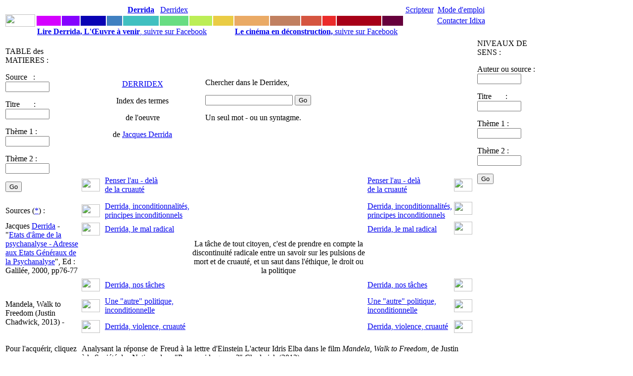

--- FILE ---
content_type: text/html
request_url: https://www.idixa.net/Pixa/pagixa-1503311054.html
body_size: 5285
content:
<!DOCTYPE HTML PUBLIC "-//W3C//DTD HTML 4.01 Transitional//EN" "http://www.w3.org/TR/html4/loose.dtd">




 
   







    

  


   

   

  
  
 
  

            
       


 
 




   

  
  

<html>

<head>
<TITLE>
	
 La tâche de tout citoyen, c'est de prendre en compte la discontinuité radicale entre un savoir sur les pulsions de mort et de cruauté, et un saut dans l'éthique, le droit ou la politique</TITLE>
<META NAME="keywords" CONTENT="
	
 oeuvre,pulsion de mort,militantisme,ethique,violence,agressivitÃ©,Derrida,Derrida,PenserÂ l'auÂ -Â delÃ  deÂ laÂ cruautÃ©,Derrida,Â inconditionnalitÃ©s, principesÂ inconditionnels,Derrida, leÂ malÂ radical,Derrida, nosÂ tÃ¢ches,UneÂ "autre"Â politique, inconditionnelle,Derrida,Â violence, cruautÃ©">
<META NAME="description" CONTENT="
	
  Analysant la r&eacute;ponse de Freud &agrave; la lettre d'Einstein &agrave; la Soci&eacute;t&eacute; des Nations dans &quot;Pourquoi la guerre?&quot; (1932), Jacques Derrida note la fr&eacute;quence du mot &quot;indirect&quot;. Les pu">
<meta property="fb:admins" content="1018181551">
<meta property="fb:page_id" content="pierre.delayin" />
<meta property="fb:app_id" content="130792843659913"> 



<META NAME="author" CONTENT="Pierre Delain">
<META NAME="robots" CONTENT="index,follow">
<meta http-equiv="Content-Type" content="text/html; charset=iso-8859-1">
<script language="JavaScript" type="text/JavaScript">
<!--

function MM_reloadPage(init) {  //reloads the window if Nav4 resized
  if (init==true) with (navigator) {if ((appName=="Netscape")&&(parseInt(appVersion)==4)) {
    document.MM_pgW=innerWidth; document.MM_pgH=innerHeight; onresize=MM_reloadPage; }}
  else if (innerWidth!=document.MM_pgW || innerHeight!=document.MM_pgH) location.reload();
}
MM_reloadPage(true);
//-->
</script>
<link href="/StylesCSS/QuoiStandard12.css" rel="stylesheet" type="text/css">

<script type="text/javascript">

  var _gaq = _gaq || [];
  _gaq.push(['_setAccount', 'UA-1362525-1']);
  _gaq.push(['_trackPageview']);

  (function() {
    var ga = document.createElement('script'); ga.type = 'text/javascript'; ga.async = true;
    ga.src = ('https:' == document.location.protocol ? 'https://ssl' : 'http://www') + '.google-analytics.com/ga.js';
    var s = document.getElementsByTagName('script')[0]; s.parentNode.insertBefore(ga, s);
  })();

</script>


<script type="text/javascript" src="https://apis.google.com/js/plusone.js">
  {lang: 'fr'}
</script>

<div id="fb-root"></div>
<script>(function(d, s, id) {
  var js, fjs = d.getElementsByTagName(s)[0];
  if (d.getElementById(id)) return;
  js = d.createElement(s); js.id = id;
  js.src = "//connect.facebook.net/fr_FR/sdk.js#xfbml=1&version=v2.7&appId=130792843659913";
  fjs.parentNode.insertBefore(js, fjs);
}(document, 'script', 'facebook-jssdk'));</script>

</head>
<body>


 <link href="/StylesCSS/QuoiStandard12.css" rel="stylesheet" type="text/css">

<link href="../StylesCSS/QuoiStandard12.css" rel="stylesheet" type="text/css">
<style type="text/css">
<!--
.Style3 {
	color: #CCCCCC;
	font-size: 12px;
}
.Style4 {color: #CCCCCC}
.Style6 {color: #660000; }
-->
</style>
<body>
<table width="1070" border="0">
  <tr> 
    <td width="30" rowspan="3" align="center" valign="middle"> <a href="https://www.idixa.net/"><img src="/Images/Champs/IdixaBradley.gif" width="60" height="25"></a></td>
    <td width="50" class="Trajet2Standard"> <div align="center"><a href="/Pixa/pagixa-0803172238.html"> </a></div></td>
    <td width="35" class="Trajet2Standard"> <div align="center"><a href="/Pixa/pagixa-0510071119.html"></a> </div></td>
    <td width="50" class="Trajet2Standard"> <div align="center"><a href="/Pixa/pagixa-0907201527.html"> </a></div></td>
    <td width="30" class="Trajet2Standard"> <div align="center"></div></td>
    <td width="70" class="Trajet2Standard"> <div align="center"><a href="/Pixa/pagixa-0508252020.html"><strong>Derrida</strong></a></div></td>
    <td width="40" class="Trajet2Standard"> <div align="center" class="Trajet2Standard"><a href="/Pixa/pagixa-0506091008.html">Derridex</a></div></td>
    <td width="45" class="Trajet2Standard"> <div align="center"></div></td>
    <td width="40" class="Trajet2Standard"> <div align="center"></div></td>
    <td width="70" class="Trajet2Standard"><div align="center" class="Trajet2Standard"><a href="/Pixa/pagixa-1009231640.html"></a></div></td>
    <td width="60" class="Trajet2Standard"> <div align="center"><a href="/Pixa/pagixa-1303281918.html"></a></div></td>
    <td width="40" class="Trajet2Standard"> <div align="center" class="Trajet2Standard"><a href="/Pixa/pagixa-0412210019.html"></a></div></td>
    <td width="25" class="Trajet2Standard"> <div align="center"></div></td
    ><td width="90" class="Trajet2Standard"> <div align="center"><a href="/Pixa/pagixa-0512051217.html"></a></div></td>
    <td width="40" class="Trajet2Standard"> <div align="center"><a href="/Pixa/pagixa-0510191543.html"></a></div></td>
    <td width="60" class="Trajet2Standard"><div align="center"><a href="/Pixa/pagixa-0603062350.html">Scripteur</a></div></td>
    <td width="100" class="Trajet2Standard"> <div align="center"> 
       <a href="https://www.idixa.net/Pixa/pagixa-0505172021.html">Mode d'emploi </a>
      </div></td>
   <td width="90" rowspan="3" valign="top" class="Trajet2Standard">&nbsp;</td>
  </tr>
  <tr>
    <td height="1" bgcolor="#D500FF">&nbsp;</td>
    <td height="1" bgcolor="#8502FF">&nbsp;</td>
    <td height="1" bgcolor="#0902B4">&nbsp;</td>
    <td height="1" bgcolor="#4080C1">&nbsp;</td>
    <td height="1" bgcolor="#40C0C0"></td>
    <td height="1" bgcolor="#68DD82">&nbsp;</td>
    <td height="1" bgcolor="#BCEE56"  class="Trajet2Standard"><div align="center"></div></td>
    <td height="1" bgcolor="#EACC44">&nbsp;</td>
    <td height="1" bgcolor="#EAAA65"></td>
    <td height="1" bgcolor="#C18060">&nbsp;</td>
    <td height="1" bgcolor="#D55540">&nbsp;</td>
    <td height="1" bgcolor="#EB2B2A">&nbsp;</td>
    <td height="1" bgcolor="#A70017">&nbsp;</td>
    <td height="1" bgcolor="#66003C">&nbsp;</td>
    <td height="1" bgcolor="#FFFFFF"></td>
    <td height="1"><div align="center" class="Trajet2Standard"><a href="/Pixa/pagixa-0411031410.html">Contacter Idixa</a></div></td>
  </tr>
  <tr> 
    <td height="1" colspan="8"><a href="https://www.facebook.com/DerridaOeuvreAVenir/"><strong class="Trajet1Standard">Lire Derrida, L'&OElig;uvre &agrave;	 venir</strong>, suivre sur Facebook</a></td>
    <td height="1" colspan="8"><a href="https://www.facebook.com/CinemaEnDeconstruction/"><strong class="Trajet1Standard">Le cin&eacute;ma en d&eacute;construction, </strong> suivre sur Facebook</a></td>
  </tr>
</table>

 <link href="/StylesCSS/QuoiStandard12.css" rel="stylesheet" type="text/css">

<body>
<table table-layout:fixed; width:-webkit-max-content; width="1100" border="0">
  <tr>
    <td width="150"  colspan="2" rowspan="4" align="left" valign="top" class="AutresProjets"><p>
      



TABLE des MATIERES :


 <form action="/Partout/PartoutPageListe.php" method="post" name="FormVoix" target="_self" id="FormVoix">
        <p class="Trajet2Standard"> 
          <label>Source&nbsp;&nbsp; : 
          <input name="Auteur01" type="text" id="Auteur01" size="9">
          </label>
        </p>
        <p class="Trajet2Standard"> 
          <label>Titre&nbsp;&nbsp;&nbsp; &nbsp;&nbsp;&nbsp;: 
          <input name="Texte01" type="text" id="Texte01" size="9">
          </label>
        </p>
        <p class="Trajet2Standard"> 
          <label>Th&egrave;me 1 :</label>
          <label> 
          <input name="Themes01" type="text" id="Themes01" size="9">
          </label>
        </p>
        <p class="Trajet2Standard"> 
          <label>Th&egrave;me 2 :</label>
          <label> 
          <input name="Themes02" type="text" id="Themes02" size="9">
          </label>
        </p>
        <p class="Trajet2Standard">
          <input name="SubmitPartout" type="submit" id="SubmitPartout" value="Go">
        </p>
  </form>

	  
	      </p></td> 
    <td width="50" height="1">&nbsp;</td>
    <td width="60" height="1">&nbsp;</td>
    <td width="50" height="1">&nbsp;</td>
    <td width="50" height="1">&nbsp;</td>
    <td width="50" height="1">&nbsp;</td>
    <td width="50" height="1">&nbsp;</td>
    <td width="50" height="1">&nbsp;</td>
    <td width="50" height="1">&nbsp;</td>
    <td width="50" height="1">&nbsp;</td>
    <td width="50" height="1">&nbsp;</td>
    <td width="50" height="1">&nbsp;</td>
    <td width="50" height="1">&nbsp;</td>
    <td width="60" height="1">&nbsp;</td>
    <td width="50" height="1" class="AutresProjets">&nbsp;</td>
    <td width="230" colspan="2" rowspan="4" align="left" valign="top" class="AutresProjets">


NIVEAUX DE SENS :

 <form action="/Partout/AuteurPageListe.php" method="post" name="FormVoix" target="_self" id="FormVoix">
        <p class="Trajet2Standard"> 
          <label>Auteur ou source : 
     	 <input name="Auteur01" type="text" id="Auteur01" value="" size="9">
          </label>
        </p>
        <p class="Trajet2Standard"> 
          <label>Titre&nbsp;&nbsp;&nbsp; &nbsp;&nbsp;&nbsp;: 
          <input name="Texte01" type="text" id="Texte01"  size="9">
          </label>
        </p>
        <p class="Trajet2Standard"> 
          <label>Th&egrave;me 1 :</label>
          <label> 
          <input name="Themes01" type="text" id="Themes01" size="9">
          </label>
        </p>
        <p class="Trajet2Standard"> 
          <label>Th&egrave;me 2 :</label>
          <label> 
          <input name="Themes02" type="text" id="Themes02" size="9">
          </label>
        </p>
        <p class="Trajet2Standard">
          <input name="SubmitPartout" type="submit" id="SubmitPartout" value="Go">
        </p>
	
  </form>

	  
	  </td>
  </tr>
  <tr> 
    <td colspan="3" rowspan="2"><div align="center"> 
        <p><span class="TitreStandard"><a href="http://www.idixa.net/Pixa/pagixa-0506091008.html">DERRIDEX</a></span></p>
        <p class="TexteTrajet">Index des termes </p>
        <p class="TexteTrajet">de l'oeuvre </p>
        <p class="TexteTrajet">de <a href="http://www.idixa.net/Pixa/pagixa-0508252020.html">Jacques Derrida</a></p>
      </div></td>
   <td colspan="6" class="AutresProjets"> <form action="/Auteurs/PageListeDerrida.php" method="post" name="FormVoix" target="_self" id="FormVoix">
        <p> 
          <label>Chercher dans le Derridex,</label>
        </p>
        <p> 
          <label></label>
          <label> 
          <input name="Themes01" type="text" id="Themes013">
          <input name="SubmitPartout" type="submit" id="SubmitPartout" value="Go">
          </label>
        </p>
        <p>Un seul mot - ou un syntagme. </p>
      </form></td>
       <td>&nbsp;</td>
    <td>&nbsp;</td>
    <td>&nbsp;</td>
    <td width="60">&nbsp;</td>
    <td width="50">&nbsp;</td>
  </tr>
  <tr> 
    <td colspan="9" class="AutresProjets">

</td>
    <td width="60">&nbsp;</td>
    <td width="50">&nbsp;</td>
  </tr>
  <tr> 
    <td width="50"><a href="http://www.idixa.net/Pixa/pagixa-1505300413.html" target="_self" > 
      


<img src="/Images/Intertextes/IxVideG.gif" width="37" height="26" border="0">
      </a></td>
    <td width="60" class="AutresProjets"><a href="http://www.idixa.net/Pixa/pagixa-1505251040.html" target="_self" > 
      Penser&nbsp;l'au&nbsp;-&nbsp;del&agrave; de&nbsp;la&nbsp;cruaut&eacute;</a></td>
    <td width="50">&nbsp;</td>
    <td width="50">&nbsp;</td>
    <td width="50">&nbsp;</td>
    <td width="50">&nbsp;</td>
    <td width="50">&nbsp;</td>
    <td width="50">&nbsp;</td>
    <td width="50">&nbsp;</td>
    <td width="50">&nbsp;</td>
    <td width="50">&nbsp;</td>
    <td width="50">&nbsp;</td>
    <td width="60" class="AutresProjets"><a href="http://www.idixa.net/Pixa/pagixa-1505251040.html" target="_self" >Penser&nbsp;l'au&nbsp;-&nbsp;del&agrave; de&nbsp;la&nbsp;cruaut&eacute;</a></td>
    <td width="50"><a href="http://www.idixa.net/Pixa/pagixa-1506051210.html" target="_self" > 
      
<img src="/Images/Intertextes/IxVideD.gif" width="37" height="26" border="0">      </a></td>
  </tr>
  <tr>
    <td width="150" colspan="2" class="AutresProjets">

Sources (<a href="http://www.idixa.net/Pixa/pagixa-0512051217.html">*</a>) :</td> 
    <td><a href="http://www.idixa.net/Pixa/pagixa-1602280439.html" target="_self" > 
      
<img src="/Images/Intertextes/IxVideG.gif" width="37" height="26" border="0">
      </a></td>
    <td class="AutresProjets"><a href="http://www.idixa.net/Pixa/pagixa-1410151201.html" target="_self" > 
      Derrida,&nbsp;inconditionnalit&eacute;s, principes&nbsp;inconditionnels</a></td>
    <td width="50">&nbsp;</td>
    <td width="50">&nbsp;</td>
    <td width="50">&nbsp;</td>
    <td width="50">&nbsp;</td>
    <td width="50"> 

 </td>
    <td width="50"> 
 </td>
    <td width="50"> 
 </td>
    <td width="50">&nbsp;</td>
    <td width="50">&nbsp;</td>
    <td width="50">&nbsp;</td>
    <td width="60" class="AutresProjets"><a href="http://www.idixa.net/Pixa/pagixa-1410151201.html" target="_self" > 
      Derrida,&nbsp;inconditionnalit&eacute;s, principes&nbsp;inconditionnels</a></td>
    <td width="50" align="left" valign="top"><a href="http://www.idixa.net/Pixa/pagixa-0508261040.html" target="_self" > 
      
<img src="/Images/Intertextes/IxVideD.gif" width="37" height="26" border="0">      </a></td>
    <td width="100">




</td>
    <td width="100">

</td>
  </tr>
  <tr>
    <td width="150" colspan="2" rowspan="7" align="left" valign="top" class="AutresProjets">
	

Jacques <a href="http://www.idixa.net/Pixa/pagixa-0508252020.html">Derrida</a> - "<a href="http://www.idixa.net/Pixa/pagixa-0803060837.html">Etats d'&acirc;me de la psychanalyse - Adresse aux Etats G&eacute;n&eacute;raux de la Psychanalyse</a>", Ed : Galil&eacute;e, 2000, pp76-77<p>&nbsp;</p>Mandela, Walk to Freedom (Justin Chadwick, 2013) - <p></p>




    </td> 
    <td ?><a href="http://www.idixa.net/Pixa/pagixa-1502051042.html" target="_self" > 
      
<img src="/Images/Intertextes/IxVideG.gif" width="37" height="26" border="0">
      </a></td>
    <td width="60" class="AutresProjets"><a href="http://www.idixa.net/Pixa/pagixa-1412090753.html" target="_self" > 
      Derrida, le&nbsp;mal&nbsp;radical</a></td>
    <td colspan="10" rowspan="5" align="center" valign="middle" class="TitreStandard"><p>La t&acirc;che de tout citoyen, c'est de prendre en compte la discontinuit&eacute; radicale entre un savoir sur les pulsions de mort et de cruaut&eacute;, et un saut dans l'&eacute;thique, le droit ou la politique</p> </td>
    <td width="60" class="AutresProjets"><a href="http://www.idixa.net/Pixa/pagixa-1412090753.html" target="_self" > 
      Derrida, le&nbsp;mal&nbsp;radical</a></td>
    <td align="left" valign="top"><a href="http://www.idixa.net/Pixa/pagixa-1509301753.html" target="_self" > 
      
<img src="/Images/Intertextes/IxVideD.gif" width="37" height="26" border="0">

      </a></td>
    <td colspan="2" class="AutresProjets"></td>
  </tr>
  <tr> 
    <td width="50">&nbsp;</td>
    <td width="60"> 

 </td>
    <td width="60"> 
 </td>
    <td width="50">&nbsp;</td>
    <td colspan="2" class="AutresProjets">



</td>
  </tr>
  <tr> 
    <td width="50">&nbsp;</td>
    <td width="60"> 
 </td>
    <td width="60"> 
 </td>
    <td width="50">&nbsp;</td>
    <td colspan="2" class="AutresProjets">
<a href="http://www.galgal.org/Redir/Diff.php?VARNomCode=" class="AutresProjets"> </a></td>
  </tr>
  <tr> 
    <td width="50">&nbsp;</td>
    <td width="60"> 
 </td>
    <td width="60"> 
 </td>
    <td width="50">&nbsp;</td>
    <td colspan="2" class="AutresProjets">

<a href="http://www.galgal.org/Redir/Diff.php?VARNomCode=" class="AutresProjets"> </a></td>
  </tr>
  <tr> 
    <td width="50"><a href="http://www.idixa.net/Pixa/pagixa-0509111013.html" target="_self" > 
      
<img src="/Images/Intertextes/IxVideG.gif" width="37" height="26" border="0">
      </a></td>
    <td width="60" class="AutresProjets"><a href="http://www.idixa.net/Pixa/pagixa-0511291007.html" target="_self" >Derrida, nos&nbsp;t&acirc;ches</a></td>
    <td width="60" class="AutresProjets"><a href="http://www.idixa.net/Pixa/pagixa-0511291007.html" target="_self" >Derrida, nos&nbsp;t&acirc;ches</a></td>
    <td width="50"><a href="http://www.idixa.net/Pixa/pagixa-1805061257.html" target="_self" > 
      
<img src="/Images/Intertextes/IxVideD.gif" width="37" height="26" border="0">

      </a></td>
    <td colspan="2" class="AutresProjets">
<a href="http://www.galgal.org/Redir/Diff.php?VARNomCode=" class="AutresProjets"> </a></td>
  </tr>
  <tr> 
    <td width="50"><a href="http://www.idixa.net/Pixa/pagixa-1412051434.html" target="_self" > 
      
<img src="/Images/Intertextes/DyVideG.gif" width="37" height="26" border="0">
      </a></td>
    <td width="60" class="AutresProjets"><a href="http://www.idixa.net/Pixa/pagixa-1412161622.html" target="_self" >Une&nbsp;&quot;autre&quot;&nbsp;politique, inconditionnelle</a></td>
    <td width="50">&nbsp;</td>
    <td width="50">&nbsp;</td>
    <td width="50">&nbsp;</td>
    <td width="50">&nbsp;</td>
    <td width="50"> 
 </td>
    <td width="50"> 

 </td>
    <td width="50"> 
 </td>
    <td width="50">&nbsp;</td>
    <td width="50">&nbsp;</td>
    <td width="50">&nbsp;</td>
    <td width="60" class="AutresProjets"><a href="http://www.idixa.net/Pixa/pagixa-1412161622.html" target="_self" >Une&nbsp;&quot;autre&quot;&nbsp;politique, inconditionnelle</a></td>
    <td width="50"><a href="http://www.idixa.net/Pixa/pagixa-1503311054.html" target="_self" > 
      
<img src="/Images/Intertextes/DyFin.gif" width="37" height="26" border="0">

      </a></td>
   <td width="100"></td>
    <td width="100">&nbsp;</td>
  </tr>
  <tr> 
    <td width="50"><a href="http://www.idixa.net/Pixa/pagixa-1505250948.html" target="_self" > 
      
<img src="/Images/Intertextes/IxVideG.gif" width="37" height="26" border="0">
      </a></td>
    <td width="60" class="AutresProjets"><a href="http://www.idixa.net/Pixa/pagixa-2002200902.html" target="_self" >Derrida,&nbsp;violence, cruaut&eacute;</a></td>
    <td width="50">&nbsp;</td>
    <td width="50">&nbsp;</td>
    <td width="50">&nbsp;</td>
    <td width="50">&nbsp;</td>
    <td width="50">&nbsp;</td>
    <td width="50">&nbsp;</td>
    <td width="50">&nbsp;</td>
    <td width="50">&nbsp;</td>
    <td width="50">&nbsp;</td>
    <td width="50">&nbsp;</td>
    <td width="60" class="AutresProjets"><a href="http://www.idixa.net/Pixa/pagixa-2002200902.html" target="_self" >Derrida,&nbsp;violence, cruaut&eacute;</a></td>
    <td width="50"><a href="http://www.idixa.net/Pixa/pagixa-1602221357.html" target="_self" > 
      
<img src="/Images/Intertextes/IxVideD.gif" width="37" height="26" border="0">

      </a></td>
    <td width="100">&nbsp;</td>
    <td width="100">&nbsp;</td>
  </tr>
  <tr> 
     <td width="150"  colspan="2" align="left" valign="top" class="AutresProjets">
      

 <p> Pour l'acquérir, cliquez </p> <p> sur le livre </p> <p><a href="http://www.amazon.fr/gp/product/2718605510?ie=UTF8&tag=leproidi-21&linkCode=as2&camp=1642&creative=6746&creativeASIN=2718605510"><img border="0" src="/Images/Amazon/Derrida_EDAP.jpg"></a><img src="http://www.assoc-amazon.fr/e/ir?t=leproidi-21&l=as2&o=8&a=2718605510" width="1" height="1" border="0" alt="" style="border:none !important; margin:0px !important;" /></p>
 <p>&nbsp;
 
 </p>
 



    </span></td>
    <td width="260"; colspan="5" rowspan="5" align="justify" valign="top" class="Trajet1Standard"><p>  Analysant la r&eacute;ponse de Freud &agrave; la lettre d'Einstein &agrave; la Soci&eacute;t&eacute; des Nations dans "Pourquoi la guerre?" (1932), Jacques Derrida note la fr&eacute;quence du mot "indirect". Les pulsions de haine, d'agresson, de destruction, de cruaut&eacute;, de pouvoir &eacute;tant impossibles &agrave; &eacute;radiquer, et ne pouvant pas non plus &ecirc;tre combattues directement (ce qui reviendrait &agrave; les l&eacute;gitimer), il faut trouver des moyens indirects, des transactions, des d&eacute;tours, pour lutter contre la guerre. On ne d&eacute;truira pas ces pulsions, mais on jouera sur les diff&eacute;rences de modalit&eacute;, de qualit&eacute; et d'intensit&eacute; de ces m&ecirc;mes pulsions, sur les possibilit&eacute;s d'intrication avec les pulsions &eacute;rotiques, sur les possibilit&eacute;s de lien social ou d'amour. Pour limiter le d&eacute;cha&icirc;nement des forces destructrices, on peut tenter de les lier par la culture, la civilisation, l'histoire, la dictature de la raison. </p>
<p></p></td>
    <td width="460"; colspan="9" rowspan="5" align="left" valign="top" class="Trajet1Standard">   <p>
      <p><p>  L'acteur Idris Elba dans le film <i>Mandela, Walk to Freedom</i>, de Justin Chadwick (2013).</p></p>
      <p>&nbsp;</p>
      
  
<a href="http://www.idixa.net/Pixa/pagixa-0508251233.html" > <img src="/Images/NP/chad6wick-ma0ndela.jpg"alt"=-"title="-"> </a >      </p>
    <p>&nbsp;<p>  Faute de "nouvelles Lumi&egrave;res pour notre temps", faute de pouvoir imposer brutalement un jugement moral, on peut choisir la ruse, la m&eacute;diation, le combat oblique. Dans ce combat, le savoir analytique en tant que tel est de peu d'utilit&eacute;. Il faut prendre "le risque de la d&eacute;cision responsable, au-del&agrave; de tout savoir concernant le possible" (Etats d'&acirc;me de la psychanalyse, p77). Ce saut dans l'au-del&agrave; du possible est h&eacute;t&eacute;rog&egrave;ne, discontinu. </p> </p></td>
    <td rowspan="3" align="left" valign="top" class="AutresProjets">
        


 <p>&nbsp;
 
 </p>
 
 







</td>
    <td align="left" valign="top" class="Trajet1Standard"></td>
  </tr>
  <tr> 
    <td width="150" colspan="2" class="AutresProjets">
      



<!-- SiteSearch Google -->
<p class="Trajet2Standard"> 
<form method="get" action="//www.google.fr/custom" target="_self">
  
  <input type="hidden" name="domains" value="www.idixa.net"></input>
<label for="sbi" style="display: none">Entrez les termes que vous recherchez.</label>
<input type="text" name="q" size="9" maxlength="355" value="" id=""></input>
<label for="sbb" style="display: none">Envoyer un formulaire de recherche</label>

  <input type="submit" name="sa" value="Go" id="sbb">
  </input>


<input type="hidden" name="sitesearch" value="www.idixa.net" checked id="ss0"></input>
<label for="ss0" title="Rechercher www.idixa.net"><font size="1" face="arial,helvetica"></font></label>
  

<input type="hidden" name="client" value="pub-7234586106692597"></input>
<input type="hidden" name="forid" value="1"></input>
<input type="hidden" name="ie" value="ISO-8859-1"></input>
<input type="hidden" name="oe" value="ISO-8859-1"></input>
<input type="hidden" name="cof" value="GALT:#008000;GL:1;DIV:#336699;VLC:663399;AH:center;BGC:FFFFFF;LBGC:336699;ALC:0000FF;LC:0000FF;T:000000;GFNT:0000FF;GIMP:0000FF;FORID:1"></input>
<input type="hidden" name="hl" value="fr"></input>
<br>
<FONT size=1 face="arial,helvetica" >Recherche dans les pages index&eacute;es d'Idixa par <a href="//www.google.com/">
<img src="//www.google.com/logos/Logo_25wht.gif" alt="Google" width="48" border="0" align="middle"></img></a>
</font>
</form>


   
    
    <td align="left" valign="top" class="Trajet1Standard">&nbsp;</td>
  </tr>
  <tr> 
    <td width="150" colspan="2">&nbsp;</td>
    <td align="left" valign="top" class="Trajet1Standard">&nbsp;</td>
  </tr>
  <tr> 
    <td width="150" colspan="2" class="AutresProjets"> 



 </td>
    <td colspan="2" align="left" valign="top" class="Trajet1Standard">&nbsp;</td>
  </tr>
  <tr> 
    <td width="150" class="AutresProjets">




	



  </td>
    <td width="75">&nbsp;</td>
    <td colspan="2" align="left" valign="top" class="Trajet1Standard"></td>
  </tr>
</table>
</html>






<link href="../StylesCSS/QuoiStandard12.css" rel="stylesheet" type="text/css">
<style type="text/css">
<!--
.Style3 {
	color: #CCCCCC;
	font-size: 12px;
}
.Style4 {color: #CCCCCC}
.Style6 {color: #660000; }
-->
</style>
<body>
<p class="TitreStandard">&nbsp;</p>
<p>&nbsp; </p>
<table width="950" border="0">
  <tr>
    
    <td height="1" ><div align="center" class="Trajet2Standard"></div></td>
    <td height="1" >&nbsp;</td>
    <td height="1">&nbsp;</td>
    <td height="1"></td>
    <td height="1"><div align="center" class="Trajet2Standard"></div></td>
    <td height="1">&nbsp;</td>
    <td height="1"><div align="center" class="Trajet2Standard"></div></td>
    <td height="1"><div align="center" class="Trajet2Standard"></div></td>
    <td height="1"><div align="center" class="Trajet2Standard"></div></td>
    <td height="1"><div align="center" class="Trajet2Standard"></div></td>
    <td height="1">&nbsp;</td>
    <td height="1">&nbsp;</td>
    <td height="1">&nbsp;</td>
    <td height="1"><div align="center"><a href="/Pixa/pagixa-0510191543.html"></a></div></td>
    <td height="1"><div align="center" class="Trajet2Standard"></div></td>
    <td height="1">&nbsp;</td>
  </tr>
  <tr>
    <td height="0" bgcolor="#D500FF" class="AutresProjets">&nbsp;</td>
    <td height="0" bgcolor="#8502FF" class="AutresProjets">&nbsp;</td>
    <td height="0" bgcolor="#0902B4" class="AutresProjets">&nbsp;</td>
    <td height="0" bgcolor="#4080C1" class="AutresProjets">&nbsp;</td>
    <td height="0" bgcolor="#40C0C0" class="AutresProjets">&nbsp;</td>
    <td height="0" bgcolor="#68DD82" class="AutresProjets">&nbsp;</td>
    <td height="0" bgcolor="#BCEE56" class="AutresProjets">&nbsp;</td>
    <td height="0" bgcolor="#EACC44" class="AutresProjets">&nbsp;</td>
    <td height="0" bgcolor="#EAAA65" class="AutresProjets">&nbsp;</td>
    <td height="0" bgcolor="#C18060" class="AutresProjets">&nbsp;</td>
    <td height="0" bgcolor="#D55540" class="AutresProjets">&nbsp;</td>
    <td height="0" bgcolor="#EB2B2A" class="AutresProjets">&nbsp;</td>
    <td height="0" bgcolor="#A70017" class="AutresProjets">&nbsp;</td>
    <td height="0" bgcolor="#66003C" class="AutresProjets">&nbsp;</td>
    <td height="0" bgcolor="#FFFFFF" class="AutresProjets">&nbsp;</td>
    <td height="0" class="AutresProjets">&nbsp;</td>
  </tr>
  <tr> 
    <td width="90" class="Trajet2Standard"><div align="center">Cr&eacute;ation
      : <a href="/Pixa/pagixa-0501311204.html">Guilgal</a></div> </td>
    <td width="35" class="Trajet2Standard"> <div align="center"><a href="/Pixa/pagixa-0501311204.html"></a> </div></td>
    <td width="50" class="Trajet2Standard"> <div align="center"></div></td>
    <td width="30" class="Trajet2Standard"> <div align="center"></div></td>
    <td width="60" class="Trajet2Standard"> <div align="center">
      <p>&nbsp;</p>
      </div></td>
    <td width="40" class="Trajet2Standard"> <div align="center"></div></td>
    <td width="45" class="Trajet2Standard"> <div align="center"></div></td>
    <td width="50" class="Trajet2Standard"> <div align="center"></div></td>
    <td width="50" class="Trajet2Standard"> <div align="center"></div></td>
    <td width="60" class="Trajet2Standard"> <div align="center"></div></td>
    <td width="40" class="Trajet2Standard"> <div align="center"></div></td>
    <td width="25" class="Trajet2Standard">&nbsp;</td>
    <td width="70" class="Trajet2Standard"> <div align="center">
      <div align="center">Idixa</div>
    </div></td>
    <td width="70" class="Trajet2Standard"> <div align="center">
      <p><a href="/Pixa/pagixa-0510191543.html"></a>Marque
        d&eacute;pos&eacute;e</p>
      <p>INPI&nbsp;07&nbsp;3&nbsp;547&nbsp;007</p>
    </div></td>
    <td width="60" class="Trajet2Standard"><div align="center"> </div></td>
    <td width="20" class="Trajet2Standard"> <div align="center"> 
        <p>&nbsp;</p>
    </div></td>
  </tr>
  <tr>
    <td height="0" bgcolor="#FFFFFF" class="AutresProjets">




Derrida<br>TacheIncond<p>JF.LJF</p>DerridaIncond<p>GC.LDF</p>DerridaMalRadical<p>MH.LLK</p>DerridaTache<p>SF.LFF</p>DerridaPhiloPol<p>GG.LDF</p>DerridaViolence<p>KL.MPL</p><p>UJePeuxActe</p>Rang = OAutoriteJepeux<br>Genre = MK - NP

</td>
    <td height="1" bgcolor="#FFFFFF">&nbsp;</td>
    <td height="1" bgcolor="#FFFFFF">&nbsp;</td>
    <td height="1" bgcolor="#FFFFFF"></td>
    <td height="1" bgcolor="#FFFFFF" class="AutresProjets">&nbsp;</td>
    <td height="1" bgcolor="#FFFFFF">&nbsp;</td>
    <td height="1" bgcolor="#FFFFFF">&nbsp;</td>
    <td height="1" bgcolor="#FFFFFF">&nbsp;</td>
    <td height="1" bgcolor="#FFFFFF">&nbsp;</td>
    <td height="1" bgcolor="#FFFFFF">&nbsp;</td>
    <td height="1" bgcolor="#FFFFFF">&nbsp;</td>
    <td height="1" bgcolor="#FFFFFF">&nbsp;</td>
    <td height="1" bgcolor="#FFFFFF" class="AutresProjets">&nbsp;</td>
    <td height="1" bgcolor="#FFFFFF"></td>
    <td height="1" bgcolor="#FFFFFF">&nbsp;</td>
    <td height="0">&nbsp;</td>
  </tr>
  <tr>
    <td height="1" bgcolor="#FFFFFF" class="AutresProjets"></td>
    <td height="1" bgcolor="#FFFFFF">&nbsp;</td>
    <td height="1" colspan="12" bgcolor="#FFFFFF" class="AutresProjets">

    </td>
    <td height="1" bgcolor="#FFFFFF">&nbsp;</td>
    <td height="1">&nbsp;</td>
  </tr>
  <tr>
    <td height="1" bgcolor="#FFFFFF" class="AutresProjets"></td>
    <td height="1" bgcolor="#FFFFFF">&nbsp;</td>
    <td height="1" bgcolor="#FFFFFF">&nbsp;</td>
    <td height="1" bgcolor="#FFFFFF"></td>
    <td height="1" bgcolor="#FFFFFF" class="AutresProjets"></td>
    <td height="1" bgcolor="#FFFFFF">&nbsp;</td>
    <td height="1" bgcolor="#FFFFFF">&nbsp;</td>
    <td height="1" bgcolor="#FFFFFF">&nbsp;</td>
    <td height="1" bgcolor="#FFFFFF">&nbsp;</td>
    <td height="1" bgcolor="#FFFFFF">&nbsp;</td>
    <td height="1" bgcolor="#FFFFFF">&nbsp;</td>
    <td height="1" bgcolor="#FFFFFF">&nbsp;</td>
    <td height="1" bgcolor="#FFFFFF" class="AutresProjets"></td>
    <td height="1" bgcolor="#FFFFFF"></td>
    <td height="1" bgcolor="#FFFFFF">&nbsp;</td>
    <td height="1">&nbsp;</td>
  </tr>
  <tr> 
    <td height="1" bgcolor="#FFFFFF" class="AutresProjets"></td>
    <td height="1" bgcolor="#FFFFFF">&nbsp;</td>
    <td height="1" bgcolor="#FFFFFF">&nbsp;</td>
    <td height="1" bgcolor="#FFFFFF"></td>
    <td height="1" bgcolor="#FFFFFF" class="AutresProjets"></td>
    <td height="1" bgcolor="#FFFFFF">&nbsp;</td>
    <td height="1" bgcolor="#FFFFFF">&nbsp;</td>
    <td height="1" bgcolor="#FFFFFF">&nbsp;</td>
    <td height="1" bgcolor="#FFFFFF">&nbsp;</td>
    <td height="1" bgcolor="#FFFFFF">&nbsp;</td>
    <td height="1" bgcolor="#FFFFFF">&nbsp;</td>
    <td height="1" bgcolor="#FFFFFF">&nbsp;</td>
    <td height="1" bgcolor="#FFFFFF" class="AutresProjets"></td>
    <td height="1" bgcolor="#FFFFFF"></td>
    <td height="1" bgcolor="#FFFFFF">&nbsp;</td>
    <td height="1">&nbsp;</td>
  </tr>
  <tr>
    <td height="1" bgcolor="#FFFFFF" class="AutresProjets"></td>
    <td height="1" bgcolor="#FFFFFF">&nbsp;</td>
    <td height="1" colspan="12" bgcolor="#FFFFFF" class="AutresProjets"><p></p></td>
    <td height="1" bgcolor="#FFFFFF">&nbsp;</td>
    <td height="1">&nbsp;</td>
  </tr>
</table>



</body>

</html>



